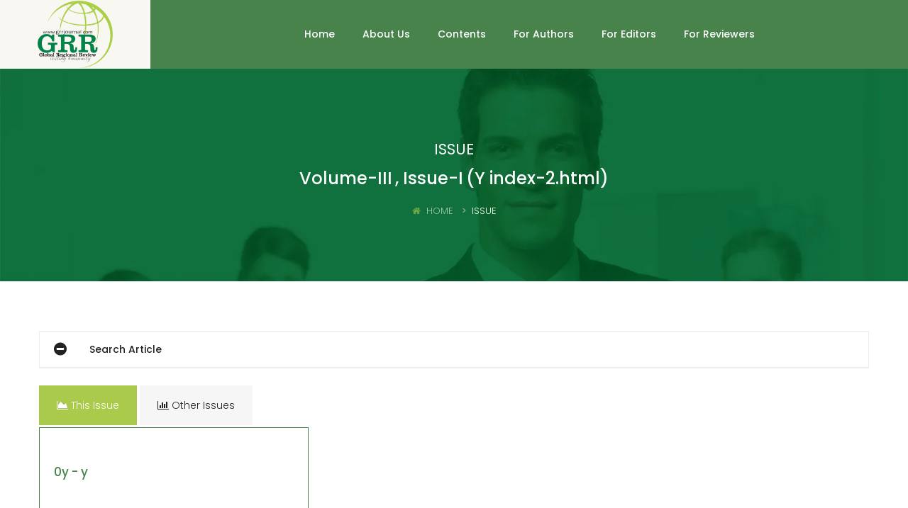

--- FILE ---
content_type: text/html; charset=UTF-8
request_url: https://grrjournal.com/issue/3/1/index-2.html
body_size: 9022
content:

<!DOCTYPE html>
<html lang="en">
	
<head>
		<meta charset="utf-8">
		<meta http-equiv="X-UA-Compatible" content="IE=edge">
		<meta name="viewport" content="width=device-width, initial-scale=1">
        <title>GRR - Global Regional Review</title>		
		<!-- Bootstrap CSS -->
		<link rel="stylesheet" href="/css/bootstrap.css">
		<!-- Fonts -->
		<link href="https://fonts.googleapis.com/css?family=Poppins:300,400,500,600,700&amp;subset=devanagari,latin-ext" rel="stylesheet">
		<link rel="stylesheet" href="/fonts/font-awesome/css/font-awesome.min.css">
		<link rel="stylesheet" href="/fonts/IcoMoon/icomoon.css">
		<link rel="stylesheet" href="/fonts/linearicon/style.css">
		<!-- Mobile Menu -->
		<link type="text/css" rel="stylesheet" href="/css/jquery.mmenu.all.css" />
		<!-- OWL CAROUSEL
			================================================== --> 
		<link rel="stylesheet" href="/css/owl.carousel.css">
		<!-- SELECTBOX
			================================================== -->
		<link rel="stylesheet" type="text/css" href="/css/fancySelect.css" media="screen" />
		<!-- Main Style -->
		<link rel="stylesheet" href="/style.css">
		<!-- color scheme -->
	  	<link rel="stylesheet" href="/switcher/demo.css" type="text/css">
	  	<link rel="stylesheet" href="/switcher/colors/index.html" type="text/css" id="colors">
		

        
        <!-- Google tag (gtag.js) -->
        <script async src="https://www.googletagmanager.com/gtag/js?id=G-GMHV01FG2H"></script>
        <script>
          window.dataLayer = window.dataLayer || [];
          function gtag(){dataLayer.push(arguments);}
          gtag('js', new Date());
        
          gtag('config', 'G-GMHV01FG2H');
        </script>
        <!-- Google tag (gtag.js) -->
        


		<!-- Google Adsense Code -->
		    <script async src="https://pagead2.googlesyndication.com/pagead/js/adsbygoogle.js?client=ca-pub-1831220719279082" crossorigin="anonymous"></script>
     	<!-- Google Adsense Code -->        
     	
     	
		<!-- Favicons
			================================================== -->
		<link rel="shortcut icon" href="/images/favicon.png">
	</head>
	<body class="royal_loader">
		<!-- royal_loader -->
		<div id="page">
			<!-- Mobile Menu -->
			



<nav id="menu">
	<ul>
		<li  >
			<a href="/">Home</a>
		</li>
		<li  ><a href="#">About Us</a>
			<ul>
				<li><a href="/about-us/aims-and-scope" ><span>Aims and Scope</span></a></li>
				<li><a href="/board/editorial" ><span>Editorial Board</span></a></li>
				<li><a href="/board/advisory" ><span>Advisory Board</span></a></li>
			</ul>
		</li>
		<li ><a href="/indexing">Indexing</a></li>
		<li>
			<a href="#">Conents </a>
			<ul>
				<li ><a  href="/current-issue/9/3/2024">Current Issue</a></li>
				<li ><a  href="/previous-issues/9/3/2024">Previous Issues</a></li>											
			</ul>
		</li>
		<li >
			<a href="#">For Authors</a>
			<ul>
                <li><a href="/information/publication-ethical-policy">Publication Ethical Policy</a></li>
                <li><a href="/information/publication-charges-policy">Publication Charges Policy</a></li>
                <li><a href="/information/plagiarism-policy">Plagiarism Policy</a></li>
                <li><a href="/information/open-access-policy">Open Access Policy</a></li>
                <li><a href="/information/open-access-advantage">Open Access Advantage</a></li>
                <li><a href="/information/archiving-policy">Archiving Policy</a></li>
                <li><a href="/information/correction-and-retraction-policy">Correction and Retration Policy</a></li>
                <li><a href="/information/peer-review-policy">Peer Review Policy</a></li>
                <li><a href="/information/copyright-policy">Copyright Policy</a></li>
			</ul>
		</li>
		<li >
			<a href="#">For Editors</a>
			<ul>
				<li><a href="/information/editorial-value-statement">Editorial Value Statement</a></li>
                <li><a href="/information/editorial-process">Editorial Process</a></li>
                <li><a href="/information/editorial-guidelines">Edittorial Guidelines</a></li>
                <li><a href="/information/decision-making-process">Decision-Making Process </a></li>   
                <li><a href="/information/reviewer-management">Reviewer Management</a></li>   
                <li><a href="/information/confidentiality-protocols">Confidentiality Protocols</a></li>   
                <li><a href="/information/author-appeals">Author Appeals</a></li>
			</ul>
		</li>
		<li >
			<a href="#">For Reviewers</a>
			<ul>
				<li><a href="/information/reviewer-recognition">Reviewer Recognition</a></li>
                <li><a href="/information/reviewer-guidelines">Reviewer Guidelines</a></li>
                <li><a href="/information/reviewer-responsibilities">Reviewer Responsibilities</a></li>
                <li><a href="/information/confidentiality-agreement">Confidentiality Agreement</a></li>
                <li><a href="/information/editorial-expectations">Editorial Expectations</a></li>
			</ul>
		</li>
        <li><a href="https://humaglobe.com/index.php/grr/about/submissions">Submit Paper</a></li>
                    
	</ul>
</nav>
			
			<!-- /Mobile Menu -->
			

<header class="fixedTop">
	<div class="nav-warp nav-warp-h4">
		<div class="navi-warp-home-4">
			<a href="/" class="jLogo"><img src="/images/logo-on-sub-color.png" class="img-responsive jlogoimg" alt="Image"></a>
			<a href="#menu" class="btn-menu-mobile"><i class="fa fa-bars" aria-hidden="true"></i></a>
			<div class="tb-social-lan language">
				<ul>
					<li><a href="https://www.facebook.com/Global-Regional-Review-253863768849005/?modal=admin_todo_tour" data-toggle="tooltip" data-placement="bottom" title="Facebook"><i class="fa fa-facebook" aria-hidden="true"></i></a></li>
					<li><a href="https://twitter.com/ReviewRegional" data-toggle="tooltip" data-placement="bottom" title="Twitter"><i class="fa fa-twitter" aria-hidden="true"></i></a></li>
					<li><a href="#" data-toggle="tooltip" data-placement="bottom" title="Instagram"><i class="fa fa-instagram" aria-hidden="true"></i></a></li>
					<li><a href="#" data-toggle="tooltip" data-placement="bottom" title="Youtube"><i class="fa fa-youtube-play" aria-hidden="true"></i></a></li>
					<li><a href="https://api.whatsapp.com/send?phone=00447342458092" data-toggle="tooltip" data-placement="bottom" title="Whatsapp"><i class="fa fa-whatsapp" aria-hidden="true"></i></a></li>
				</ul>	
				<!--<select class="lang">
					<option data-class="usa">English</option>
					<option data-class="italy">Italian</option>
					<option data-class="fr">French</option>
					<option data-class="gm">German</option>
				</select>-->
				<div class="tb-contact tb-oneline">
					<ul>
						<li><a href="https://portal.issn.org/resource/ISSN/2616-955X" target="new"><i class="fa fa-bars" aria-hidden="true"></i> ISSN-P : 2616-955X</a></li>
						<li><a href="https://portal.issn.org/resource/ISSN/2663-7030" target="new"><i class="fa fa-bars" aria-hidden="true"></i> ISSN-E : 2663-7030</a></li>
					</ul>
				</div>						
			</div>
			<nav style="font-size:2px;">
				<ul class="navi-level-1 active-subcolor">
					<li ><a href="/">Home</a></li>
					<li ><a href="#">About Us</a>
						<ul class="navi-level-2">
                            <li><a href="/about-us/humapub" ><span>About HumaPub</span></a></li>
                            <li><a href="/about-us/journal-overview" ><span>Journal Overview</span></a></li>
                            <li><a href="/indexing" ><span>Metrics and Indexing</span></a></li>
							<li><a href="/about-us/aims-and-scope" ><span>Aims and Scope</span></a></li>
							<li><a href="/board/editorial" ><span>Editorial Board</span></a></li>
							<li><a href="/board/advisory" ><span>Advisory Board</span></a></li>
						</ul>
					</li>
					
					<li >
						<a href="#">Contents </a>
						<ul class="navi-level-2">
							<li ><a  href="/current-issue/9/3/2024">Current Issue</a></li>
							<li ><a  href="/previous-issues/9/3/2024">Previous Issues</a></li>												
						</ul>
					</li>
					<li >
						<a href="/for-authors">For Authors</a>
						<ul class="navi-level-2" style="min-width:250px;">
						    <li><a href="/information/author-guidelines">Author Guidelines</a></li>
    						<li><a href="/information/publication-schedule">Publication Schedule</a></li>
                            <li><a href="/information/publication-ethical-policy">Publication Ethical Policy</a></li>
                            <li><a href="/information/publication-charges-policy">Publication Charges Policy</a></li>
                            <li><a href="/information/plagiarism-policy">Plagiarism Policy</a></li>
                            <li><a href="/information/open-access-policy">Open Access Policy</a></li>
                            <li><a href="/information/open-access-advantage">Open Access Advantage</a></li>
                            <li><a href="/information/archiving-policy">Archiving Policy</a></li>
                            <li><a href="/information/correction-and-retraction-policy">Correction and Retration Policy</a></li>
                            <li><a href="/information/peer-review-policy">Peer Review Policy</a></li>
                            <li><a href="/information/copyright-policy">Copyright Policy</a></li>
						</ul>
					</li>
					<li >
						<a href="/for-editors" >For Editors</a>
						<ul class="navi-level-2" style="min-width:270px;">
							<li><a href="/information/editorial-value-statement">Editorial Value Statement</a></li>
                            <li><a href="/information/editorial-process">Editorial Process</a></li>
                            <li><a href="/information/editorial-guidelines">Edittorial Guidelines</a></li>
                            <li><a href="/information/decision-making-process">Decision-Making Process </a></li>   
                            <li><a href="/information/reviewer-management">Reviewer Management</a></li>   
                            <li><a href="/information/confidentiality-protocols">Confidentiality Protocols</a></li>   
                            <li><a href="/information/author-appeals">Author Appeals</a></li>                               
						</ul>
					</li>
					<li >
						<a href="/for-reviewers">For Reviewers</a>
						<ul class="navi-level-2" style="min-width:270px;">
							<li><a href="/information/reviewer-recognition">Reviewer Recognition</a></li>
                            <li><a href="/information/reviewer-guidelines">Reviewer Guidelines</a></li>
                            <li><a href="/information/reviewer-responsibilities">Reviewer Responsibilities</a></li>
                            <li><a href="/information/confidentiality-agreement">Confidentiality Agreement</a></li>
                            <li><a href="/information/editorial-expectations">Editorial Expectations</a></li>
						</ul>
					</li>					
				</ul>
			</nav>
		</div>
	</div>
	<!-- /nav -->
</header>
			<!-- /End Header 1 Warp -->
			
<style>
    .ititle{
        color:#fff;  
        display:inline-block;
        font-size:24px;
    }
    
    p{
        text-align:justify;
    }
    
    .item-history-post p.title-history{
        line-height: 60px;
        font-size: 16px;
        color: #fff;
        margin-bottom: 0;
        padding-left: 100px;
        padding-right: 15px;
        position: relative;
        top: -30px;
        background: #48834c;
        width:100%;
        text-align:right;
    }
</style>
<section class="no-padding sh-team jslider">
	<div class="sub-header ">
		<span>ISSUE</span><br>
		<h4 class="ititle">Volume-III</h4>		<h4 class="ititle">, Issue-I</h4>		<h4 class="ititle"> (Y index-2.html)</h4>		
		<ol class="breadcrumb">
 			<li>
 				<a href="/"><i class="fa fa-home"></i>HOME</a>
 			</li>
 			<li class="active">ISSUE</li>
 		</ol>
	</div>
</section>
			<!-- /Sub HEader -->
			
			<style>
    .accordion-1 a.accordion-toggle{
        background:#fff;
        color:#222;
    }
    .accordion-1 .panel-heading .accordion-toggle:after{
        background:#fff;
        color:#222;        
    }
    
    .btn-primary{
        background-color:#48834c;
        border-color:#48834c;
        width:120px;
    }
    
    .tab-content h3{
        font-size:17px;
        line-height:1;
    }
    
    #gridcontents:hover{
        box-shadow: 0 4px 8px 0 rgba(0, 0, 0, 0.2), 0 6px 20px 0 rgba(0, 0, 0, 0.19);
    }    
    
</style>
<section>
	<div class="container jslider">
		<div class="row">
			
			
			<div class="col-md-12">
				<div class="main-page">
				    
				<div class="panel-group accordion-1" id="accordion">
    <div class="panel panel-default">
        <div class="panel-heading">
		    <h4 class="panel-title" style="line-height:50px;font-size:14px;">
			    <a class="accordion-toggle" data-toggle="collapse" data-parent="#accordion" href="#collapsesrch">Search Article</a>
		    </h4>
		 </div>
		<div id="collapsesrch" class="panel-collapse collapse">
            <div class="panel-body">
				<form action="" class="cb-form" style="margin-bottom:0px;" method="POST">
					
					<div class="form-group">
					    <select class="form-control" style="height:44px;border-radius:0px;background:transparent;" id="txt_srchby" name="txt_srchby">
    						<option value="">Search by</option>
    						<option value="Title">Title</option>
    						<option value="author">Author</option>
    						<option value="keywords">Keywords</option>
    						<option value="Abstract">Abtract</option>
    						<option value="Affiliation">Affiliation</option>
    						<option value="DOI">DOI</option>
					    </select>
					</div>
					
					<div class="form-group">
						<input type="text" class="form-control" id="txt_searchkw" name="txt_searchkw" placeholder="Search term*">
					</div>
					
					<button type="submit" class="btn-main-color"><i class="fa fa-paper-plane" aria-hidden="true"></i> Search</button>
				</form>
            </div>
		</div>
	</div>
</div><br>    
				
					<div class="history-list-warp">

                            <div class="chart-services-warp" style="margin-top:0px;">
							  	<!-- Nav tabs -->
								<ul class="nav tab-style-1" role="tablist">
									<li role="presentation" class="active"><a href="#home" aria-controls="home" role="tab" data-toggle="tab"><i class="fa fa-area-chart" aria-hidden="true"></i> This Issue</a></li>
									<li role="presentation"><a href="#profile" aria-controls="profile" role="tab" data-toggle="tab"> <i class="fa fa-bar-chart" aria-hidden="true"></i> Other Issues</a></li>
								</ul>

							  	<div class="tab-content tab-content-style-1" style="padding:0px;background:#fff;">
								  	<div role="tabpanel" class="tab-pane fade in active" id="home" style=background:#fff;"">

                						                						<div class="col-md-4" style="margin-bottom:30px;background-color:#fff;padding:0px 10px 0px 0px">
                                            <div style="border:thin solid #48834c;padding:20px;" id="gridcontents">
                                                                                                                                                                                                                            
                                            						    
                    						<br>
                    						<p><h3><a href="/article/y" style="color:#48834c;min-height:60px;display:block;">0y - y</a></h3></p>
    
                							<i class="fa fa-barcode"></i> <a href="http://dx.doi.org/">http://dx.doi.org/</a><br>
                							<i class="fa fa-barcode"></i> &nbsp;&nbsp;&nbsp;&nbsp;&nbsp;
                							<i class="fa fa-calendar"> Published :  index-2.html</i><br><br>
                    						
                    							        
                                                        <div class="panel-group accordion-1" id="accordion">
                                                            <div class="panel panel-default">
                                							    <div class="panel-heading">
                                							      <h4 class="panel-title" style="line-height:50px;font-size:14px;">
                                							        <a class="accordion-toggle" data-toggle="collapse" data-parent="#accordion" href="#collapseab0">
                                							          Abstract
                                							        </a>
                                							      </h4>
                                							    </div>
                                							    <div id="collapseab0" class="panel-collapse collapse in">
                                							      <div class="panel-body" style="max-height:280;min-height:280px;height:280px;">
                                							        <ul style="list-style:none;text-align:justify;">
                                            	                        y...                                            	                        <a href="/article/y" style="color:#3fc4bd;"><strong>Details</strong></a>
                                            						</ul>
                                							      </div>
                                							    </div>
                                						  </div>
                            						    </div>
    
    
                                                        <div class="panel-group accordion-1" id="accordion">
                                                            <div class="panel panel-default">
                                							    <div class="panel-heading">
                                							      <h4 class="panel-title" style="line-height:50px;font-size:14px;">
                                							        <a class="accordion-toggle collapsed" data-toggle="collapse" data-parent="#accordion" href="#collapsekw0">
                                							          Keywords
                                							        </a>
                                							      </h4>
                                							    </div>
                                							    <div id="collapsekw0" class="panel-collapse collapse">
                                							      <div class="panel-body">
                                							        <ul style="padding-left:30px;list-style:none;">
                                            							y                                            						</ul>
                                							      </div>
                                							    </div>
                                						  </div>
                            						    </div>
    
    
                                                        <div class="panel-group accordion-1" id="accordion">
                                                            <div class="panel panel-default">
                                							    <div class="panel-heading">
                                							      <h4 class="panel-title" style="line-height:50px;font-size:14px;">
                                							        <a class="accordion-toggle collapsed" data-toggle="collapse" data-parent="#accordion" href="#collapseauth0">
                                							          Authors
                                							        </a>
                                							      </h4>
                                							    </div>
                                							    <div id="collapseauth0" class="panel-collapse collapse">
                                							      <div class="panel-body">
                                							        <ul style="padding-left:30px;list-style:none;">
                                            							
                                            							<strong>(1) y y y</strong><br>
                                                                        y<br>
                                                                        
                                                                                                                                                
                                                                                                                    							
                                            							
                                            						</ul>
                                							      </div>
                                							    </div>
                                						  </div>
                            						    </div>
    
                        							      <div class="panel-body row">
                        							        <a class="col-xl-6 col-lg-6 col-md-6 col-sm-6 col-xs-6" style="padding:0px 10px 0px 0px;" href="https://www.grrjournal.com/jadmin/Auther/31rvIolA2LALJouq9hkR/y"><span class="btn btn-primary" style="width:100%;">PDF</span></a>
                        							        <a class="col-xl-6 col-lg-6 col-md-6 col-sm-6 col-xs-6" style="padding:0px 0px 0px 10px;" href="/article/y"><span class="btn btn-primary" style="width:100%;">Details</span></a>
                        							      </div>
                                							    
                    							
                    						</div>
                						</div>
                                           
								  	</div>
							 	 	<div role="tabpanel" class="tab-pane fade" id="profile">
							 	 		<div class="sideabar">
                        					<div class="widget widget-sidebar widget-list-link" style="margin-bottom:0px;">
                        						<h4 class="title-widget-sidebar" style="text-align:center;">
                        							Other Contents
                        						</h4>
                        				        <!-- Volumes -->
                                                <div class="faq-warp" style="padding-right:0px;">
                                				  	<div class="panel-group accordion-1" id="accordion">
                                					                                						  <div class="panel panel-default">
                                							    <div class="panel-heading">
                                							      <h4 class="panel-title" style="line-height:50px;font-size:14px;">
                                							        <a class="accordion-toggle" data-toggle="collapse" data-parent="#accordion" href="#collapsevols0">
                                							          Volume 9 (Year : 2024)                                							        </a>
                                							      </h4>
                                							    </div>
                                							    <div id="collapsevols0" class="panel-collapse collapse in">
                                							      <div class="panel-body">
                                							        <ul style="list-style:none;">
                                            							<li class='col-xl-3 col-lg-3 col-md-3 col-sm-3 col-xs-6' style='text-align:center;'><a href='/issue/9/3/2024'><img src='https://www.humapub.com/admin/alljournals/grr/issues/2024-3.png' style='width:100%' />Volume IX, Issue III (Summer 2024) </option></a></li><li class='col-xl-3 col-lg-3 col-md-3 col-sm-3 col-xs-6' style='text-align:center;'><a href='/issue/9/2/2024'><img src='https://www.humapub.com/admin/alljournals/grr/issues/2024-2.png' style='width:100%' />Volume IX, Issue II (Spring 2024) </option></a></li><li class='col-xl-3 col-lg-3 col-md-3 col-sm-3 col-xs-6' style='text-align:center;'><a href='/issue/9/1/2024'><img src='https://www.humapub.com/admin/alljournals/grr/issues/2024-1.png' style='width:100%' />Volume IX, Issue I (Winter 2024) </option></a></li>                                            						</ul>
                                							      </div>
                                							    </div>
                                						  </div>
                                					                                						  <div class="panel panel-default">
                                							    <div class="panel-heading">
                                							      <h4 class="panel-title" style="line-height:50px;font-size:14px;">
                                							        <a class="accordion-toggle" data-toggle="collapse" data-parent="#accordion" href="#collapsevols1">
                                							          Volume 8 (Year : 2023)                                							        </a>
                                							      </h4>
                                							    </div>
                                							    <div id="collapsevols1" class="panel-collapse collapse in">
                                							      <div class="panel-body">
                                							        <ul style="list-style:none;">
                                            							<li class='col-xl-3 col-lg-3 col-md-3 col-sm-3 col-xs-6' style='text-align:center;'><a href='/issue/8/4/2023'><img src='https://www.humapub.com/admin/alljournals/grr/issues/2023-4.png' style='width:100%' />Volume VIII, Issue IV (Fall 2023) </option></a></li><li class='col-xl-3 col-lg-3 col-md-3 col-sm-3 col-xs-6' style='text-align:center;'><a href='/issue/8/3/2023'><img src='https://www.humapub.com/admin/alljournals/grr/issues/2023-3.png' style='width:100%' />Volume VIII, Issue III (Summer 2023) </option></a></li><li class='col-xl-3 col-lg-3 col-md-3 col-sm-3 col-xs-6' style='text-align:center;'><a href='/issue/8/2/2023'><img src='https://www.humapub.com/admin/alljournals/grr/issues/2023-2.png' style='width:100%' />Volume VIII, Issue II (Spring 2023) </option></a></li><li class='col-xl-3 col-lg-3 col-md-3 col-sm-3 col-xs-6' style='text-align:center;'><a href='/issue/8/1/2023'><img src='https://www.humapub.com/admin/alljournals/grr/issues/2023-1.png' style='width:100%' />Volume VIII, Issue I (Winter 2023) </option></a></li>                                            						</ul>
                                							      </div>
                                							    </div>
                                						  </div>
                                					                                						  <div class="panel panel-default">
                                							    <div class="panel-heading">
                                							      <h4 class="panel-title" style="line-height:50px;font-size:14px;">
                                							        <a class="accordion-toggle" data-toggle="collapse" data-parent="#accordion" href="#collapsevols2">
                                							          Volume 7 (Year : 2022)                                							        </a>
                                							      </h4>
                                							    </div>
                                							    <div id="collapsevols2" class="panel-collapse collapse in">
                                							      <div class="panel-body">
                                							        <ul style="list-style:none;">
                                            							<li class='col-xl-3 col-lg-3 col-md-3 col-sm-3 col-xs-6' style='text-align:center;'><a href='/issue/7/4/2022'><img src='https://www.humapub.com/admin/alljournals/grr/issues/2022-4.jpg' style='width:100%' />Volume VII, Issue IV (Fall 2022) </option></a></li><li class='col-xl-3 col-lg-3 col-md-3 col-sm-3 col-xs-6' style='text-align:center;'><a href='/issue/7/3/2022'><img src='https://www.humapub.com/admin/alljournals/grr/issues/2022-3.jpg' style='width:100%' />Volume VII, Issue III (Summer 2022) </option></a></li><li class='col-xl-3 col-lg-3 col-md-3 col-sm-3 col-xs-6' style='text-align:center;'><a href='/issue/7/2/2022'><img src='https://www.humapub.com/admin/alljournals/grr/issues/2022-2.jpg' style='width:100%' />Volume VII, Issue II (Spring 2022) </option></a></li><li class='col-xl-3 col-lg-3 col-md-3 col-sm-3 col-xs-6' style='text-align:center;'><a href='/issue/7/1/2022'><img src='https://www.humapub.com/admin/alljournals/grr/issues/2022-1.jpg' style='width:100%' />Volume VII, Issue I (Winter 2022) </option></a></li>                                            						</ul>
                                							      </div>
                                							    </div>
                                						  </div>
                                					                                						  <div class="panel panel-default">
                                							    <div class="panel-heading">
                                							      <h4 class="panel-title" style="line-height:50px;font-size:14px;">
                                							        <a class="accordion-toggle" data-toggle="collapse" data-parent="#accordion" href="#collapsevols3">
                                							          Volume 6 (Year : 2021)                                							        </a>
                                							      </h4>
                                							    </div>
                                							    <div id="collapsevols3" class="panel-collapse collapse in">
                                							      <div class="panel-body">
                                							        <ul style="list-style:none;">
                                            							<li class='col-xl-3 col-lg-3 col-md-3 col-sm-3 col-xs-6' style='text-align:center;'><a href='/issue/6/4/2021'><img src='https://www.humapub.com/admin/alljournals/grr/issues/2021-4.jpg' style='width:100%' />Volume VI, Issue IV (Fall 2021) </option></a></li><li class='col-xl-3 col-lg-3 col-md-3 col-sm-3 col-xs-6' style='text-align:center;'><a href='/issue/6/3/2021'><img src='https://www.humapub.com/admin/alljournals/grr/issues/2021-3.jpg' style='width:100%' />Volume VI, Issue III (Summer 2021) </option></a></li><li class='col-xl-3 col-lg-3 col-md-3 col-sm-3 col-xs-6' style='text-align:center;'><a href='/issue/6/2/2021'><img src='https://www.humapub.com/admin/alljournals/grr/issues/2021-2.jpg' style='width:100%' />Volume VI, Issue II (Spring 2021) </option></a></li><li class='col-xl-3 col-lg-3 col-md-3 col-sm-3 col-xs-6' style='text-align:center;'><a href='/issue/6/1/2021'><img src='https://www.humapub.com/admin/alljournals/grr/issues/2021-1.jpg' style='width:100%' />Volume VI, Issue I (Winter 2021) </option></a></li>                                            						</ul>
                                							      </div>
                                							    </div>
                                						  </div>
                                					                                						  <div class="panel panel-default">
                                							    <div class="panel-heading">
                                							      <h4 class="panel-title" style="line-height:50px;font-size:14px;">
                                							        <a class="accordion-toggle" data-toggle="collapse" data-parent="#accordion" href="#collapsevols4">
                                							          Volume 5 (Year : 2020)                                							        </a>
                                							      </h4>
                                							    </div>
                                							    <div id="collapsevols4" class="panel-collapse collapse in">
                                							      <div class="panel-body">
                                							        <ul style="list-style:none;">
                                            							<li class='col-xl-3 col-lg-3 col-md-3 col-sm-3 col-xs-6' style='text-align:center;'><a href='/issue/5/4/2020'><img src='https://www.humapub.com/admin/alljournals/grr/issues/2020-4.jpg' style='width:100%' />Volume V, Issue IV (Fall 2020) </option></a></li><li class='col-xl-3 col-lg-3 col-md-3 col-sm-3 col-xs-6' style='text-align:center;'><a href='/issue/5/3/2020'><img src='https://www.humapub.com/admin/alljournals/grr/issues/2020-3.jpg' style='width:100%' />Volume V, Issue III (Summer 2020) </option></a></li><li class='col-xl-3 col-lg-3 col-md-3 col-sm-3 col-xs-6' style='text-align:center;'><a href='/issue/5/2/2020'><img src='https://www.humapub.com/admin/alljournals/grr/issues/2020-2.jpg' style='width:100%' />Volume V, Issue II (Spring 2020) </option></a></li><li class='col-xl-3 col-lg-3 col-md-3 col-sm-3 col-xs-6' style='text-align:center;'><a href='/issue/5/1/2020'><img src='https://www.humapub.com/admin/alljournals/grr/issues/2020-1.jpg' style='width:100%' />Volume V, Issue I (Winter 2020) </option></a></li>                                            						</ul>
                                							      </div>
                                							    </div>
                                						  </div>
                                					                                						  <div class="panel panel-default">
                                							    <div class="panel-heading">
                                							      <h4 class="panel-title" style="line-height:50px;font-size:14px;">
                                							        <a class="accordion-toggle" data-toggle="collapse" data-parent="#accordion" href="#collapsevols5">
                                							          Volume 4 (Year : 2019)                                							        </a>
                                							      </h4>
                                							    </div>
                                							    <div id="collapsevols5" class="panel-collapse collapse in">
                                							      <div class="panel-body">
                                							        <ul style="list-style:none;">
                                            							<li class='col-xl-3 col-lg-3 col-md-3 col-sm-3 col-xs-6' style='text-align:center;'><a href='/issue/4/4/2019'><img src='https://www.humapub.com/admin/alljournals/grr/issues/2019-4.jpg' style='width:100%' />Volume IV, Issue IV (Fall 2019) </option></a></li><li class='col-xl-3 col-lg-3 col-md-3 col-sm-3 col-xs-6' style='text-align:center;'><a href='/issue/4/3/2019'><img src='https://www.humapub.com/admin/alljournals/grr/issues/2019-3.jpg' style='width:100%' />Volume IV, Issue III (Summer 2019) </option></a></li><li class='col-xl-3 col-lg-3 col-md-3 col-sm-3 col-xs-6' style='text-align:center;'><a href='/issue/4/2/2019'><img src='https://www.humapub.com/admin/alljournals/grr/issues/2019-2.jpg' style='width:100%' />Volume IV, Issue II (Spring 2019) </option></a></li><li class='col-xl-3 col-lg-3 col-md-3 col-sm-3 col-xs-6' style='text-align:center;'><a href='/issue/4/1/2019'><img src='https://www.humapub.com/admin/alljournals/grr/issues/2019-1.jpg' style='width:100%' />Volume IV, Issue I (Winter 2019) </option></a></li>                                            						</ul>
                                							      </div>
                                							    </div>
                                						  </div>
                                					                                						  <div class="panel panel-default">
                                							    <div class="panel-heading">
                                							      <h4 class="panel-title" style="line-height:50px;font-size:14px;">
                                							        <a class="accordion-toggle" data-toggle="collapse" data-parent="#accordion" href="#collapsevols6">
                                							          Volume 3 (Year : 2018)                                							        </a>
                                							      </h4>
                                							    </div>
                                							    <div id="collapsevols6" class="panel-collapse collapse in">
                                							      <div class="panel-body">
                                							        <ul style="list-style:none;">
                                            							<li class='col-xl-3 col-lg-3 col-md-3 col-sm-3 col-xs-6' style='text-align:center;'><a href='/issue/3/1/2018'><img src='https://www.humapub.com/admin/alljournals/grr/issues/2018-1.jpg' style='width:100%' />Volume III, Issue I (Fall 2018) </option></a></li>                                            						</ul>
                                							      </div>
                                							    </div>
                                						  </div>
                                					                                						  <div class="panel panel-default">
                                							    <div class="panel-heading">
                                							      <h4 class="panel-title" style="line-height:50px;font-size:14px;">
                                							        <a class="accordion-toggle" data-toggle="collapse" data-parent="#accordion" href="#collapsevols7">
                                							          Volume 2 (Year : 2017)                                							        </a>
                                							      </h4>
                                							    </div>
                                							    <div id="collapsevols7" class="panel-collapse collapse in">
                                							      <div class="panel-body">
                                							        <ul style="list-style:none;">
                                            							<li class='col-xl-3 col-lg-3 col-md-3 col-sm-3 col-xs-6' style='text-align:center;'><a href='/issue/2/1/2017'><img src='https://www.humapub.com/admin/alljournals/grr/issues/2017-1.jpg' style='width:100%' />Volume II, Issue I (Fall 2017) </option></a></li>                                            						</ul>
                                							      </div>
                                							    </div>
                                						  </div>
                                					                                						  <div class="panel panel-default">
                                							    <div class="panel-heading">
                                							      <h4 class="panel-title" style="line-height:50px;font-size:14px;">
                                							        <a class="accordion-toggle" data-toggle="collapse" data-parent="#accordion" href="#collapsevols8">
                                							          Volume 1 (Year : 2016)                                							        </a>
                                							      </h4>
                                							    </div>
                                							    <div id="collapsevols8" class="panel-collapse collapse in">
                                							      <div class="panel-body">
                                							        <ul style="list-style:none;">
                                            							<li class='col-xl-3 col-lg-3 col-md-3 col-sm-3 col-xs-6' style='text-align:center;'><a href='/issue/1/1/2016'><img src='https://www.humapub.com/admin/alljournals/grr/issues/2016-1.jpg' style='width:100%' />Volume I, Issue I (Fall 2016) </option></a></li>                                            						</ul>
                                							      </div>
                                							    </div>
                                						  </div>
                                						  
                                					</div>
                                				</div>				
                        				        <!-- Volume -->						
                        					</div>
                        				</div>
							 	 	</div>
								</div>

							</div>
					</div>
				</div>
			</div>

            <div class="col-md-4">
				
			</div>			
			
			
		</div>
	</div>
</section>

			<!-- Footer -->
			<div style="margin-top:90px;">
			<footer class="f-bg-img cr-inner">
				<div class="container">
					<div class="row">
						<div class="col-xl-3 col-lg-3 col-md-6 col-sm-6 col-xs-12">
							<div class="widget widget-footer widget-footer-icon-link">
								<div class="title-block title-on-dark title-xs">
									<h4>Our Office</h4>
									<span class="bottom-title"></span>
								</div>

								<ul class="icon-link-list-icon">
									<li><i class="fa fa-map-marker" aria-hidden="true"></i>11 Elizabeth Street, Office 3/1, G51 1SR, Ibrox, Glasgow, Scotland, UK.</li>
									<li><i class="fa fa-envelope-o" aria-hidden="true"></i><a href="mailto:managingeditor@grrjournal.com">managingeditor@grrjournal.com</a></li>
									<li><i class="fa fa-envelope-o" aria-hidden="true"></i><a href="mailto:articles@grrjournal.com">articles@grrjournal.com</a></li>
									<li><i class="fa fa-envelope-o" aria-hidden="true"></i><a href="mailto:articles@grrjournal.com">info@grrjournal.com</a></li>
									<li><i class="fa fa-mobile" aria-hidden="true"></i><a href="tel:+44 7342 458092">+44 7342 458092</a></li>

								</ul>
							</div>
						</div>
						<div class="col-xl-3 col-lg-3 col-md-6 col-sm-6 hidden-xs">
							<div class="widget widget-footer widget-footer-hours">
								<div class="title-block title-on-dark title-xs">
									<h4>Working Hours</h4>
									<span class="bottom-title"></span>
								</div>
								<p>We work all days a week, Please contact us for any inquiry.</p>
								<dl class="dl-horizontal dl-working-hours">
								  <dt>Monday - Friday  </dt>
								  <dd>8.00 am - 16.00 pm</dd>
								  <dt>Saturday   </dt>
								  <dd> 10.00 am - 14.00 pm </dd>
								  <dt>Sunday</dt>
								  <dd> 9.00 am - 12.00 pm</dd>
								</dl>
							</div>
						</div>
						<div class="col-xl-3 col-lg-3 hidden-md hidden-sm hidden-xs">
							<div class="widget widget-footer widget-footer-list-link">
								<div class="title-block title-on-dark title-xs">
									<h4>Useful Links</h4>
									<span class="bottom-title"></span>
								</div>
								<ul>
									<li><a href="/about-us/aims-and-objectives">Aims</a></li>
									<li><a href="/about-us/scope">Scope</a></li>
									<li><a href="/board/editorial">Editorial Board</a></li>
									<li><a href="/board/advisory">Advisory Board</a></li>
									<li><a href="/archive">Archives</a></li>
									<li><a href="/indexing">Indexing</a></li>

								</ul>
							</div>
						</div>
						<div class="col-xl-3 col-lg-3 hidden-md hidden-sm hidden-xs">
							<div class="widget widget-footer widget-footer-list-link">
								<div class="title-block title-on-dark title-xs">
									<h4>Useful Links</h4>
									<span class="bottom-title"></span>
								</div>
								<ul>
									<li><a href="/guidelines/author-guidelines">Author Guidelines</a></li>
									<li><a href="/guidelines/plagiarism-guidelines">Plagiarism Guidelines</a></li>
									<li><a href="/guidelines/ethical-guidelines">Ethical Guidelines</a></li>
									<li><a href="/guidelines/publication-charges-policy">Charges Policy</a></li>
									<li><a href="/information/privacy-policy">Privacy Policy</a></li>
									<li><a href="/information/terms-and-conditions">Terms and Conditions</a></li>
									<li><a href="/information/disclaimer">Disclaimer</a></li>
								</ul>
							</div>
						</div>
					</div>
				</div>
								<div class="cr-h4">
					<div class="container">
						<div class="row">
							<div class="col-md-12">
								<div class="copyright-warp cr-2">
									<div class="copyright-text">
										<p>© 2016 GRR - All rights reserved.</span></p>
									</div>
								</div>
							</div>
						</div>
					</div>
				</div>
				<!-- /copyright -->
			</footer>			</div>
			<!-- /Footer -->

		</div>
		<!-- /page -->
		<a id="to-the-top" class="fixbtt bg-hover-theme"><i class="fa fa-chevron-up"></i></a> 
		<!-- Back To Top -->

	   
		<!-- SCRIPT -->
		<script src="/js/vendor/jquery.min.js"></script>
		<script src="/js/vendor/bootstrap.js"></script>
		
		
		<!-- Mobile Menu
			================================================== -->
		<script type="text/javascript" src="/js/plugins/jquery.mmenu.all.min.js"></script>
		<script type="text/javascript" src="/js/plugins/mobilemenu.js"></script>
		
		<!-- PreLoad
			================================================== --> 
		<script type="text/javascript" src="/js/plugins/royal_preloader.js"></script>
		<!-- Parallax -->
		<script src="/js/plugins/jquery.parallax-1.1.3.js"></script>
		<!-- <script src="js/plugins/parallax.js"></script> -->
		<!-- Fancy Select -->
		<script src="/js/plugins/fancySelect.js"></script>
		<script src="/js/plugins/lang-select.js"></script>
		<!-- Initializing the isotope
	    ================================================== --> 
	    <script src="/js/plugins/isotope.pkgd.min.js"></script>
	    <script src="/js/plugins/custom-isotope.js"></script>
		<!-- Global Js
			================================================== --> 
		<script src="/js/plugins/template.js"></script>	
		<!-- Demo Switcher
	    ================================================== -->
	    <script src="/switcher/demo.js"></script>
	    ================================================== -->
	    <script src="/js/Chart.min.js"></script>
		
	</body>
<script>
var xValues = ["2018","2019","2020","2021","2022","2023","2024"];
var yValues = ["15","18","96","219","374","389","294"];
var barColors = ["grey","grey","grey","grey","grey","grey","grey"];

new Chart("myChart", {
  type: "bar",
  data: {
    labels: xValues,
    datasets: [{
      backgroundColor: barColors,
      data: yValues
    }]
  },
  options: {
    dataPointWidth: 10,
    legend: {display: false},
    title: {
      display: true,
      text: "Updated on 05/09/2024"
    }
  }
});
</script>

</html>


--- FILE ---
content_type: text/html; charset=utf-8
request_url: https://www.google.com/recaptcha/api2/aframe
body_size: 265
content:
<!DOCTYPE HTML><html><head><meta http-equiv="content-type" content="text/html; charset=UTF-8"></head><body><script nonce="cDJHSOqdTIt8auZGBmcSzg">/** Anti-fraud and anti-abuse applications only. See google.com/recaptcha */ try{var clients={'sodar':'https://pagead2.googlesyndication.com/pagead/sodar?'};window.addEventListener("message",function(a){try{if(a.source===window.parent){var b=JSON.parse(a.data);var c=clients[b['id']];if(c){var d=document.createElement('img');d.src=c+b['params']+'&rc='+(localStorage.getItem("rc::a")?sessionStorage.getItem("rc::b"):"");window.document.body.appendChild(d);sessionStorage.setItem("rc::e",parseInt(sessionStorage.getItem("rc::e")||0)+1);localStorage.setItem("rc::h",'1768982821190');}}}catch(b){}});window.parent.postMessage("_grecaptcha_ready", "*");}catch(b){}</script></body></html>